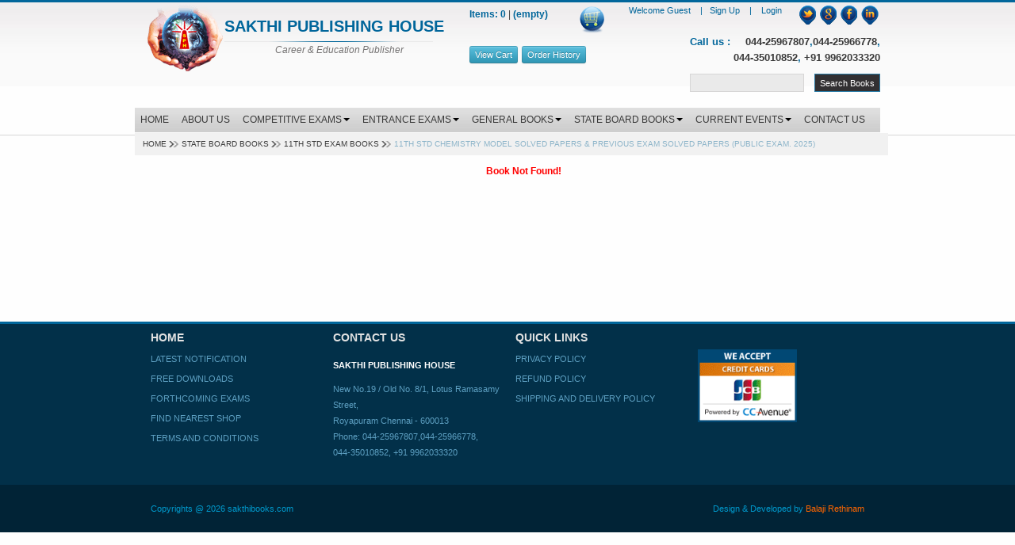

--- FILE ---
content_type: text/html; charset=UTF-8
request_url: https://sakthibooks.com/book-details.php?11th-Std-Chemistry-Model-Solved-Papers-&-Previous-Exam-Solved-Papers-(Public-Exam.-2024)&cid=OTE=&bid=NzA1&src=relatedbooks
body_size: 5899
content:
<!DOCTYPE html PUBLIC "-//W3C//DTD XHTML 1.0 Transitional//EN" "http://www.w3.org/TR/xhtml1/DTD/xhtml1-transitional.dtd">
<html xmlns="http://www.w3.org/1999/xhtml">
<head>
<meta http-equiv="Content-Type" content="text/html; charset=utf-8" />
<meta name="viewport" content= "width=device-width, initial-scale=1.0">
<title>Buy Best Book For 11th Exam - 11th Std Chemistry Model Solved Papers and Previous Examination Solved Papers (Public Exam 2025) Book For 11TH STD Examination By Sakthi Books Online At Offer Prices In India | Sakthi Books</title>
<meta name="description" content="Buy Best 11th Std Chemistry Model Solved Papers & Previous Exam Solved Papers (Public Exam. 2025) Buy 11th Std Chemistry Model Solved Papers & Previous Exam Solved Papers (Public Exam. 2025) Book By Sakthi Books Online At low Prices Rs.220">	
<meta name="keywords" content="State Board,11th,11th std,School Books,11th Chemistry,11th Std chemistry,10 Model Paper,Model Paper,solved papers, Previous Exam, Solved Papers">
<meta name="author" content="sakthi books">
<meta name="Distribution" content="Global">
<meta name="Rating" content="General">
<meta name="Robots" content="INDEX,FOLLOW">
<meta name="Revisit-after" content="1 Day">

<link rel="shortcut icon" href="https://www.sakthibooks.com/img/favicon.ico" type="image/x-icon">
<link href="https://www.sakthibooks.com/bootstrap/css/bootstrap.min.css" rel="stylesheet" type="text/css" />
<link href="https://www.sakthibooks.com/css/sakthi.css" rel="stylesheet" type="text/css" />
<link href="https://www.sakthibooks.com/css/responsive.css" rel="stylesheet" type="text/css" />
<script src="https://www.sakthibooks.com/js/jquery-1.8.3.min.js"></script>
<script src="https://www.sakthibooks.com/bootstrap/js/bootstrap.min.js"></script>
    
<script src="https://www.sakthibooks.com/js/sakthi.js" title=""></script>
<style>
@media screen and(max-width:1023px){
    .container{
    width:100% !important;
    }
}
</style>

<!-- Google Tag Manager -->
<script>(function(w,d,s,l,i){w[l]=w[l]||[];w[l].push({'gtm.start':
new Date().getTime(),event:'gtm.js'});var f=d.getElementsByTagName(s)[0],
j=d.createElement(s),dl=l!='dataLayer'?'&l='+l:'';j.async=true;j.src=
'https://www.googletagmanager.com/gtm.js?id='+i+dl;f.parentNode.insertBefore(j,f);
})(window,document,'script','dataLayer','GTM-MZD8LP9');</script>
<!-- End Google Tag Manager -->

<span class='st_facebook_large' displayText='Facebook'></span>
<span class='st_twitter_large' displayText='Tweet'></span>
<span class='st_linkedin_large' displayText='LinkedIn'></span>
<span class='st_email_large' displayText='Email'></span>

    
    


<script type='application/ld+json'> 

 
{
  "@context": "http://www.schema.org",
  "@type": "Product",
  "brand": "Sakthi Books",
  "name":"State Board,11th,11th std,School Books,11th Chemistry,11th Std chemistry,10 Model Paper,Model Paper,solved papers, Previous Exam, Solved Papers",
  "productID":["gtin13:978-81-976274-2-2"],
  "image": "../adminpanel/uploads/products/thumb/1728369209_+1 Chemistry Wrapper (Re Bind) Final (N).jpg",
  "description": "Buy Best 11th Std Chemistry Model Solved Papers & Previous Exam Solved Papers (Public Exam. 2025) Buy 11th Std Chemistry Model Solved Papers & Previous Exam Solved Papers (Public Exam. 2025) Book By Sakthi Books Online At low Prices Rs.220",
  
  "offers":{
    "price":"220.00",
    "priceCurrency":"INR",
     "availability":"http://schema.org/OutOfStock"

  },
  "aggregateRating": {
    "@type": "aggregateRating",
    "name": "Reviews",
    "ratingValue": "4.9",
    "reviewCount": "1021",
    "sku":"12188"
  }
}
 </script>
    

<!-- All page content -->

<script type="application/ld+json">
{
    "@context": "https://schema.org",
    "@type": "Website",
    "name": "Sakthi Books ",
    "alternateName": "tnpsc exam books",
    "url": "https://www.sakthibooks.com/"
}
</script>
<!-- //All page content -->

<script type='application/ld+json'> 
{
  "@context": "https://www.schema.org",
  "@type": "Organization",
  "name": "Sakthi Books",
  "legalName" : "tnpsc exam books",
  "foundingLocation": "Chennai",
  "url": "https://www.sakthibooks.com/",
  "sameAs": [
    "https://www.facebook.com/sakthibooks",
    "https://twitter.com/sakthibooks",
    "https://plus.google.com/+SAKTHIPUBLISHINGHOUSE"
    ],
  "logo": "https://sakthibooks.com/img/sakthi-logo.png",
  "image": "https://sakthibooks.com/img/sakthi-logo.png",
  "description": "Sakthi Books offers wide range of best books in various examination Such as Competitive Exams, Bank Exams, State board Exams , General Knowlege, Current Affairs, Tnpsc All Group Examination Books Buy Online",
  "address":[
	{ "@type": "PostalAddress", 
	  "addressCountry": "India", 
	  "addressLocality": "Chennai",
	  "addressRegion": "Tamil Nadu", 
	  "postalCode": "600013", 
	  "streetAddress": "New No.19 / Old No. 8/1, Lotus Ramasamy Street,Royapuram" }
	],
  "contactPoint": [{
    "@type": "ContactPoint",
    "telephone": "+914425966778",
    "contactType": "Customer Service",
    "areaServed" : "IN"
  },
  {
    "@type": "ContactPoint",
    "telephone": "+914425967807",
    "contactType": "Customer Service",
    "areaServed" : "IN"
  }
  
  ]
}
</script>


</head>
<body class="sticky-note-enabled">
	<!-- Google Tag Manager (noscript) -->
<noscript><iframe src="https://www.googletagmanager.com/ns.html?id=GTM-MZD8LP9"
height="0" width="0" style="display:none;visibility:hidden"></iframe></noscript>
<!-- End Google Tag Manager (noscript) -->
    <!--div class="sticky-note hide">Due to the Government order on COVID-19, Our office remains closed from 10.05.2021 to 24.05.2021. So we cannot dispatch any consignment. Once the situation turns to normal we resume our routine operation</div -->
<div class="topcolor"> </div>
<div class="top_header">
  <div class="container" >
    <div class="logo"> <a href="http://www.sakthibooks.com/"> <img src="https://www.sakthibooks.com/img/sakthi-logo.png" alt="Sakthi's logo" border="0" height="88" width="113"> </a> </div>
    <div class="sakthibooks">
      <div class="sakthi-publishing-house" title="SAKTHI PUBLISHING HOUSE">SAKTHI PUBLISHING HOUSE</div>
      <p class="slogan"><i>Career &amp; Education Publisher</i></p>
    </div>
    <div id="cartbag">
    	<div id="cartbag-inner">
			    		<div class="vitems"><span class="com-text" style="font-size:12px;font-weight:bold;">Items: 0</span> | <span class="com-text" style="font-size:12px;font-weight:bold;">(empty)</span></div>
        	<div id="cart-oper"	>
            	<ul>
                	<li><a href="cart.php" class="btn btn-mini btn-info">View Cart</a></li>
                    <li><a href="order-history.php" class="btn btn-mini btn-info">Order History</a></li>
                </ul>
            </div>
        </div>
    </div>  
    <div class="top-header-contents">
      <div class="top-header-contents-divide com-text"> <span class="social"> <a href="https://twitter.com/sakthibooks" class="twitter" target="_blank"></a> <a href="https://plus.google.com/115368531455340526964/posts" class="googleplus" target="_blank"></a> <a href="http://www.facebook.com/sakthibooks" class="facebook" target="_blank"></a> <a href="http://www.linkedin.com/company/sakthi-publishing-house" class="linkedin" target="_blank"></a> </span>
	  
	  	  <span class="com-text" id="log">
	  	<a href="register.php" class="com-text undo-underscore"> Sign Up </a>&nbsp;&nbsp;&nbsp;|&nbsp;&nbsp;&nbsp;
		<a href="login.php" class="com-text undo-underscore"> Login</a>
		</span>
	  	  
	  <span class="com-text" id="user">
	  	Welcome  Guest  &nbsp;&nbsp;&nbsp;|&nbsp;&nbsp;&nbsp;
	  </span>
   </div>
      <div class="top-header-contents-divide">
        <div class="com-text callus" style='font-size:13px;'>Call us : <span style="display:inline-block;text-align:right;vertical-align:top"><a href="tel:04425967807">044-25967807</a>,<a href="tel:04425966778">044-25966778</a>,<br/><a href="tel:04435010852">044-35010852</a>, <a href="tel:0449962033320">+91 9962033320</a></span></div>
      </div>
      <div class="top-header-contents-divide"> <span class="search-box">
	          <form action="search-results.php" method="get" name="frmSearch" onsubmit="return valdateSearch(this)">
          <input name="txtSearch" id="search" class="com-text com-box" type="text" data-provide="typeahead" data-items="4" data-source="[&quot;TANCET EXAM BOOKS&quot;,&quot;TNPSC EXAM BOOKS&quot;,&quot;GENERAL &quot;,&quot;BHEL EXAM BOOKS&quot;,&quot;BANK EXAM BOOKS&quot;,&quot;RRB EXAM BOOKS&quot;,&quot;TNOU EXAM BOOKS&quot;,&quot;TNUSRB EXAM BOOKS&quot;,&quot;UPSC EXAM BOOKS&quot;,&quot;DICTIONARY&quot;,&quot;SSC EXAM BOOKS&quot;,&quot;AIIMS EXAM BOOKS&quot;,&quot;UGC EXAM BOOKS&quot;,&quot;LIC EXAM BOOKS&quot;,&quot;IGNOU EXAM BOOKS&quot;,&quot;GENERAL KNOWLEDGE  &quot;,&quot;BSNL EXAM BOOKS&quot;,&quot;10TH STD EXAM BOOKS&quot;,&quot;PUDUCHERRY EXAM BOOKS&quot;,&quot;TRB EXAM BOOKS&quot;,&quot;TNTET EXAM BOOKS&quot;,&quot;12TH STD EXAM BOOKS&quot;,&quot;NEET EXAM BOOKS&quot;,&quot;TEST OF REASONING&quot;,&quot;CMRL EXAM BOOKS&quot;,&quot;POSTAL EXAM BOOKS&quot;,&quot;M.ED ENTRANCE EXAM BOOKS&quot;,&quot;MRB EXAM BOOKS&quot;,&quot;TNFUSRC EXAM BOOKS 2018&quot;,&quot;LAB ASSISTANT&quot;,&quot;TN  GOVT EXAM BOOKS&quot;,&quot;TOURIST GUIDE MAPS&quot;,&quot;CORPORATION OF CHENNAI&quot;,&quot;TNSET EXAM BOOKS&quot;,&quot;GOVT.ITI EXAM BOOKS&quot;,&quot;TNEB TANGEDCO&quot;,&quot;SELF IMPROVEMENT&quot;,&quot;TAMIL LITERATURE BOOKS&quot;,&quot;TAMIL &amp; ENGLISH LITERATURE &quot;,&quot;STORY BOOKS&quot;,&quot;TNHB EXAM BOOKS&quot;,&quot;CENTRAL GOVT.EXAM&quot;,&quot;EPFO Exam Books&quot;,&quot;Cooperative Dept. Books &quot;,&quot;DRDO EXAM BOOKS&quot;,&quot;MADRAS HIGH COURT&quot;,&quot;NTA JEE&quot;,&quot;CEETA-PG&quot;,&quot;GENERAL BOOKS&quot;,&quot;TRB - UG&quot;,&quot;MUNICIPAL ADMINISTRATION &amp; WATER SUPPLY DEPARTMENT &quot;,&quot;CAREER CRAFT &quot;]" value="" autocomplete="off">
          <input type="submit" class="btn btn-mini" value="Search Books" name="submit" id="btnn">
        </form>
        </span> </div>
    </div>
  </div>
  <div class="divide">
    <div class="container menu" id="navMenu">
      <ul class="nav nav-pills">
        <li ><a href="index.php">HOME</a></li>
        <li ><a href="about-us.php">ABOUT US</a></li>
        <li class="dropdown ">
			<a href="javascript:void(0)" data-toggle="dropdown">COMPETITIVE EXAMS<b class="caret"></b></a>
          <ul class="dropdown-menu">
		  				
            <li><a href="book-list.php?bank-exam-books&subcid=MQ==&cid=MzY=" title="bank exam books">BANK EXAM BOOKS</a></li>
            			
            <li><a href="book-list.php?BHEL-Exam-Books&subcid=MQ==&cid=MzU=" title="BHEL Exam Books">BHEL EXAM BOOKS</a></li>
            			
            <li><a href="book-list.php?Bsnl-Exam-Books&subcid=MQ==&cid=NjI=" title="Bsnl Exam Books">BSNL EXAM BOOKS</a></li>
            			
            <li><a href="book-list.php?&subcid=MQ==&cid=MTAz" title="">CAREER CRAFT </a></li>
            			
            <li><a href="book-list.php?CENTRAL-GOVT.EXAM&subcid=MQ==&cid=OTA=" title="CENTRAL GOVT.EXAM">CENTRAL GOVT.EXAM</a></li>
            			
            <li><a href="book-list.php?CMRL-Exam-Books&subcid=MQ==&cid=NzE=" title="CMRL Exam Books">CMRL EXAM BOOKS</a></li>
            			
            <li><a href="book-list.php?Cooperative-Dept.-Books-&subcid=MQ==&cid=OTU=" title="Cooperative Dept. Books ">Cooperative Dept. Books </a></li>
            			
            <li><a href="book-list.php?CORPORATION-OF-CHENNAI&subcid=MQ==&cid=ODE=" title="CORPORATION OF CHENNAI">CORPORATION OF CHENNAI</a></li>
            			
            <li><a href="book-list.php?DRDO-Exam-Books&subcid=MQ==&cid=OTY=" title="DRDO Exam Books">DRDO EXAM BOOKS</a></li>
            			
            <li><a href="book-list.php?EPFO-Exam-Books&subcid=MQ==&cid=OTQ=" title="EPFO Exam Books">EPFO Exam Books</a></li>
            			
            <li><a href="book-list.php?&subcid=MQ==&cid=MTAw" title="">GENERAL BOOKS</a></li>
            			
            <li><a href="book-list.php?GOVT.ITI-EXAM-BOOKS&subcid=MQ==&cid=ODM=" title="GOVT.ITI EXAM BOOKS">GOVT.ITI EXAM BOOKS</a></li>
            			
            <li><a href="book-list.php?&subcid=MQ==&cid=Nzc=" title="">LAB ASSISTANT</a></li>
            			
            <li><a href="book-list.php?LIC-Exam-Books&subcid=MQ==&cid=NDY=" title="LIC Exam Books">LIC EXAM BOOKS</a></li>
            			
            <li><a href="book-list.php?&subcid=MQ==&cid=OTc=" title="">MADRAS HIGH COURT</a></li>
            			
            <li><a href="book-list.php?Medical-Services-Recruitment-Board&subcid=MQ==&cid=NzU=" title="Medical Services Recruitment Board">MRB EXAM BOOKS</a></li>
            			
            <li><a href="book-list.php?&subcid=MQ==&cid=MTAy" title="">MUNICIPAL ADMINISTRATION & WATER SUPPLY DEPARTMENT </a></li>
            			
            <li><a href="book-list.php?&subcid=MQ==&cid=OTg=" title="">NTA JEE</a></li>
            			
            <li><a href="book-list.php?Postal-Exam-Books&subcid=MQ==&cid=NzM=" title="Postal Exam Books">POSTAL EXAM BOOKS</a></li>
            			
            <li><a href="book-list.php?Puducherry-Exam-Books&subcid=MQ==&cid=NjU=" title="Puducherry Exam Books">PUDUCHERRY EXAM BOOKS</a></li>
            			
            <li><a href="book-list.php?RRB--Exam-Books&subcid=MQ==&cid=Mzc=" title="RRB  Exam Books">RRB EXAM BOOKS</a></li>
            			
            <li><a href="book-list.php?SSC-Exam-Books&subcid=MQ==&cid=NDI=" title="SSC Exam Books">SSC EXAM BOOKS</a></li>
            			
            <li><a href="book-list.php?&subcid=MQ==&cid=NzA=" title="">TEST OF REASONING</a></li>
            			
            <li><a href="book-list.php?TN-EXAM-BOOKS&subcid=MQ==&cid=Nzg=" title="TN EXAM BOOKS">TN  GOVT EXAM BOOKS</a></li>
            			
            <li><a href="book-list.php?TANGEDCO&subcid=MQ==&cid=ODQ=" title="TANGEDCO">TNEB TANGEDCO</a></li>
            			
            <li><a href="book-list.php?TNFUSRC-EXAM-BOOKS-&subcid=MQ==&cid=NzY=" title="TNFUSRC EXAM BOOKS ">TNFUSRC EXAM BOOKS 2018</a></li>
            			
            <li><a href="book-list.php?TAMIL-NADU-HOUSING-BOARD&subcid=MQ==&cid=ODk=" title="TAMIL NADU HOUSING BOARD">TNHB EXAM BOOKS</a></li>
            			
            <li><a href="book-list.php?TNPSC-Exam-Books&subcid=MQ==&cid=MzM=" title="TNPSC Exam Books">TNPSC EXAM BOOKS</a></li>
            			
            <li><a href="book-list.php?TAMILNADU-STATE-ELIGIBILITY-TEST&subcid=MQ==&cid=ODI=" title="TAMILNADU STATE ELIGIBILITY TEST">TNSET EXAM BOOKS</a></li>
            			
            <li><a href="book-list.php?TNTET-Exam-Books&subcid=MQ==&cid=Njc=" title="TNTET Exam Books">TNTET EXAM BOOKS</a></li>
            			
            <li><a href="book-list.php?TNUSRB-Exam-Books&subcid=MQ==&cid=Mzk=" title="TNUSRB Exam Books">TNUSRB EXAM BOOKS</a></li>
            			
            <li><a href="book-list.php?&subcid=MQ==&cid=MTAx" title="">TRB - UG</a></li>
            			
            <li><a href="book-list.php?TRB-Exam-Books&subcid=MQ==&cid=NjY=" title="TRB Exam Books">TRB EXAM BOOKS</a></li>
            			
            <li><a href="book-list.php?UGC-Exam-Books&subcid=MQ==&cid=NDQ=" title="UGC Exam Books">UGC EXAM BOOKS</a></li>
            			
            <li><a href="book-list.php?UPSC-Exam-Books&subcid=MQ==&cid=NDA=" title="UPSC Exam Books">UPSC EXAM BOOKS</a></li>
                      </ul>
        </li>
        <li class="dropdown ">
			<a href="javascript:void(0)" data-toggle="dropdown">ENTRANCE EXAMS<b class="caret"></b></a>
          <ul class="dropdown-menu">
		             <li><a href="book-list.php?AIIMS-Exam-Books&subcid=Mg==&cid=NDM=" title="AIIMS Exam Books">AIIMS EXAM BOOKS</a></li>
			           <li><a href="book-list.php?&subcid=Mg==&cid=OTk=" title="">CEETA-PG</a></li>
			           <li><a href="book-list.php?Ignou-Exam-Books&subcid=Mg==&cid=NDc=" title="Ignou Exam Books">IGNOU EXAM BOOKS</a></li>
			           <li><a href="book-list.php?Master-of-Education&subcid=Mg==&cid=NzQ=" title="Master of Education">M.ED ENTRANCE EXAM BOOKS</a></li>
			           <li><a href="book-list.php?NEET-Exam-Books&subcid=Mg==&cid=Njk=" title="NEET Exam Books">NEET EXAM BOOKS</a></li>
			           <li><a href="book-list.php?Tamil-Nadu-Common-Entrance-Test&subcid=Mg==&cid=MzI=" title="Tamil Nadu Common Entrance Test">TANCET EXAM BOOKS</a></li>
			           <li><a href="book-list.php?TNOU-Exam-Books&subcid=Mg==&cid=Mzg=" title="TNOU Exam Books">TNOU EXAM BOOKS</a></li>
			          </ul>
        </li>
        <li class="dropdown ">
			<a href="javascript:void(0)" data-toggle="dropdown">GENERAL BOOKS<b class="caret"></b></a>
          <ul class="dropdown-menu">
		   				<li><a href="book-list.php?Dictionary&subcid=Mw==&cid=NDE=" title="Dictionary">DICTIONARY</a></li>
								<li><a href="book-list.php?GENERAL&subcid=Mw==&cid=MzQ=" title="GENERAL">GENERAL </a></li>
								<li><a href="book-list.php?General-Knowledge&subcid=Mw==&cid=NjA=" title="General Knowledge">GENERAL KNOWLEDGE  </a></li>
								<li><a href="book-list.php?SELF-IMPROVEMENT&subcid=Mw==&cid=ODU=" title="SELF IMPROVEMENT">SELF IMPROVEMENT</a></li>
								<li><a href="book-list.php?STORY-BOOKS&subcid=Mw==&cid=ODg=" title="STORY BOOKS">STORY BOOKS</a></li>
								<li><a href="book-list.php?TAMIL-&-ENGLISH-LITERATURE-BOOKS&subcid=Mw==&cid=ODc=" title="TAMIL & ENGLISH LITERATURE BOOKS">TAMIL & ENGLISH LITERATURE </a></li>
								<li><a href="book-list.php?TAMIL-LITERATURE-BOOKS&subcid=Mw==&cid=ODY=" title="TAMIL LITERATURE BOOKS">TAMIL LITERATURE BOOKS</a></li>
								<li><a href="book-list.php?TOURIST-GUIDE-MAPS&subcid=Mw==&cid=ODA=" title="TOURIST GUIDE MAPS">TOURIST GUIDE MAPS</a></li>
				          </ul>
        </li>
        <li class="dropdown ">
			<a href="javascript:void(0)" data-toggle="dropdown">STATE BOARD BOOKS<b class="caret"></b></a>
          <ul class="dropdown-menu">
            				<li><a href="book-list.php?10th-Std-Exam-Books&subcid=NA==&cid=NjQ=" title="10th Std Exam Books">10TH STD EXAM BOOKS</a></li>
								<li><a href="book-list.php?12th-Std-Exam-Books&subcid=NA==&cid=Njg=" title="12th Std Exam Books">12TH STD EXAM BOOKS</a></li>
				          </ul>
        </li>
        <li class="dropdown ">
			<a href="javascript:void(0)" data-toggle="dropdown">CURRENT EVENTS<b class="caret"></b></a>
          <ul class="dropdown-menu">
            <li><a href="/current-events/english/">CURRENT EVENTS</a></li>
            <li><a href="/current-events/tamil/">சமீப நிகழ்வுகள்</a></li>
          </ul>
        </li>
        <li ><a href="contact-us.php">CONTACT US</a></li>
      </ul>
    </div>
  </div>
</div>
<script type="text/javascript">
	function valdateReview(frm) {
		var result = true;
		if (result) result = validateRequired(frm.txtName, 'Please enter the name');
		if (result) result = validateRequired(frm.txtDetails, 'Please enter the review details');
		if (result) result = validateRequired(frm.code, 'Please enter the security code');
		return result;
	}
	function valdateEmailtoFri(frm) {
		var result = true;
		if (result) result = validateRequired(frm.txtFriEmail, 'Please enter your friend email');
		if (result) result = validateEmail(frm.txtFriEmail, 'Invaild your friend email');
		if (result) result = validateRequired(frm.txtMessage, 'Please enter the message');
		return result;
	}
	$(document).ready(function () {
		var top = $('#comment').offset().top - parseFloat($('#comment').css('marginTop').replace(/auto/, 0));
		$(window).scroll(function (event) {
			// what the y position of the scroll is
			var y = $(this).scrollTop();
			// whether that's below the form
			if (y >= top) {
				// if so, ad the fixed class
				$('#comment').addClass('fixed');
			} else {
				// otherwise remove it
				$('#comment').removeClass('fixed');
			}
		});
	});
	$('#seedetails').modal('toggle');
	$('#sendemail').modal('toggle');
	$('#review').modal('toggle');
	function valdateAdd(frm) {
		var result = true;
		if (result) result = validateRequired(frm.txtQty, 'Please enter the quantity');
	}
	function stockAlert() {
		alert('Available stock is empty!');
	}
</script>
<div class="container" style="margin-top:10px;">
	<div class=" row container">
		<div class="span12 breadcrumb">
			<ul>
				<li class="active"><a href="index.php">Home</a><span class="divider"><img src="img/divi.jpg" /></span></li><li><a href="books.php?cid=OTE=" title="State Board Books">State Board Books</a><span class="divider"><img src="img/divi.jpg" /></span></li><li><a href="book-list.php?11TH-STD-EXAM-BOOKS&subcid=NA==&cid=OTE=" title="11TH STD EXAM BOOKS">11TH STD EXAM BOOKS</a><span class="divider"><img src="img/divi.jpg" /></span></li><li class="active">11th Std Chemistry Model Solved Papers & Previous Exam Solved Papers (Public Exam. 2025)</li>			</ul>
		</div>
	</div>
	<div class="row container detail">
					<div class="span12" style="min-height:200px;">
				<div style="color:#FF0000; text-align:center; font-weight:bold;">Book Not Found!</div>
			</div>
				</div>
</div>
<script type="text/javascript">
	$(function () {
		$('#related-books').totemticker({
			row_height: '100px',
			next: '#ticker-next',
			previous: '#ticker-previous',
			stop: '#stop',
			start: '#start',
			mousestop: true
		});
	});
</script>
<div class="top"></div>
<div class="footer">
  <div class="container ft">
    <div class="span3">
      <h5><small>HOME</small></h5>
    </div>
    <div class="span3">
      <h5><small>CONTACT US</small></h5>
    </div>
    <div class="span3">
      <h5><small>QUICK LINKS</small></h5>
    </div>
    <div class="span3">
      <h5><small></small></h5>
    </div>
  </div>
  <div class="clearfix"></div>
  <!--<div class="fdivider"></div>
-->
  <div class="container heightfix">
    <div class="span3 heightfix">
      <ul class="ft-li">
        <li> <a href="https://www.sakthibooks.com/latest-notifications.php">Latest Notification</a></li>
        <li> <a href="#">Free Downloads</a></li>
        <li> <a href="https://www.sakthibooks.com/forthcoming-exam.php">Forthcoming Exams</a></li>
        <li> <a href="#">Find Nearest Shop</a></li>       
		<li><a href="terms-and-conditions.php">Terms and Conditions</a></li>
      </ul>
    </div>
    <div class="span3 heightfix abtus com-text" style="color:#5d9fc1;text-align:justify;">
    	
        <h5 style="color:#fff;font-size:11px">SAKTHI PUBLISHING HOUSE</h5>
        <address style="color:#5d9fc1;font-size:11px;">
        New No.19 / Old No. 8/1, Lotus Ramasamy Street,<br />
        Royapuram Chennai - 600013<br />
        Phone:  <span ><a href="tel:04425967807" style="color:#5d9fc1;font-size:11px;">044-25967807</a>,<a href="tel:04425966778" style="color:#5d9fc1;font-size:11px;">044-25966778</a>,<br/><a href="tel:04435010852" style="color:#5d9fc1;font-size:11px;">044-35010852</a>, <a href="tel:0449962033320" style="color:#5d9fc1;font-size:11px;">+91 9962033320</a></span><br />
        Email Id: <a href="mailto:contact@sakthibooks.com" style="color:#5d9fc1;">contact@sakthibooks.com </a>
        </address>
      
    
      </div>
    <div class="span3 heightfix">
      <ul class="ft-li">
        <li> <a href="privacy-policy.php">Privacy Policy</a></li>
        <li> <a href="refund-policy.php">Refund Policy</a></li>
        <li> <a href="delivery-policy.php">Shipping and Delivery Policy</a></li>
		
      </ul>
    </div>
    <div class="span3 heightfix">
      <div>
       <script language='JavaScript'>
function openLogo()
{
var attributes = 'toolbar=0,location=0,directories=0,status=0, menubar=0,scrollbars=1,resizable=1,width=550,height=600,left=0,top=0';
sealWin=window.open('https://www.ccavenue.com/verifySeal.jsp?ClientID='+'M_con42798_42798' ,'win',attributes);
self.name = 'mainWin';
}
</script> 
<table border=0 width="125" cellpadding="0" cellspacing="0">
<tr>
<td align=center valign="top" >
<a href="javascript:openLogo('M_con42798_42798')"><img alt="Payment Gateway" src="https://www.sakthibooks.com/img/100.gif" width="125" height="92" border=0></a>
</td>
</tr>
</table>
       
      </div>
    </div>
  </div>
</div>
<div id="footer-bot"> 
	<div id="footer-bot-content">
    <span class="copyright">Copyrights @ 2026 sakthibooks.com</span>
    
     <span class="design">Design &amp; Developed by <a href="http://www.balajirethinam.com/" title="http://www.balajirethinam.com/" target="_blank">Balaji Rethinam</a></span>
    </div>
</div>
<script language="javascript" src="https://www.sakthibooks.com/js/common.js" type="text/javascript"></script>

</body>
</html>